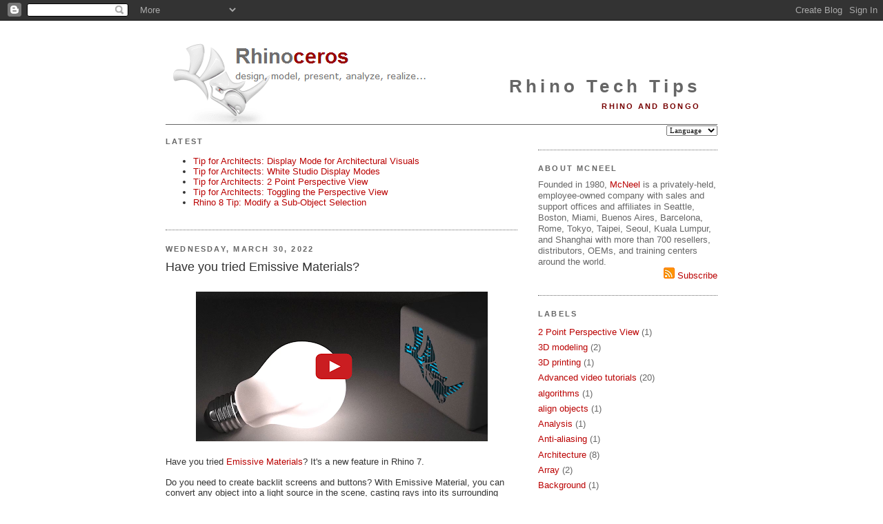

--- FILE ---
content_type: text/html; charset=UTF-8
request_url: https://tips.rhino3d.com/2022/03/
body_size: 12031
content:
<!DOCTYPE html>
<html dir='ltr' xmlns='http://www.w3.org/1999/xhtml' xmlns:b='http://www.google.com/2005/gml/b' xmlns:data='http://www.google.com/2005/gml/data' xmlns:expr='http://www.google.com/2005/gml/expr'>
<head>
<link href='https://www.blogger.com/static/v1/widgets/2944754296-widget_css_bundle.css' rel='stylesheet' type='text/css'/>
<meta content='text/html; charset=UTF-8' http-equiv='Content-Type'/>
<meta content='blogger' name='generator'/>
<link href='https://tips.rhino3d.com/favicon.ico' rel='icon' type='image/x-icon'/>
<link href='https://tips.rhino3d.com/2022/03/' rel='canonical'/>
<link rel="alternate" type="application/atom+xml" title="Rhino Tech Tips - Atom" href="https://tips.rhino3d.com/feeds/posts/default" />
<link rel="alternate" type="application/rss+xml" title="Rhino Tech Tips - RSS" href="https://tips.rhino3d.com/feeds/posts/default?alt=rss" />
<link rel="service.post" type="application/atom+xml" title="Rhino Tech Tips - Atom" href="https://www.blogger.com/feeds/4737331313003219794/posts/default" />
<!--Can't find substitution for tag [blog.ieCssRetrofitLinks]-->
<meta content='https://tips.rhino3d.com/2022/03/' property='og:url'/>
<meta content='Rhino Tech Tips' property='og:title'/>
<meta content='Rhino and Bongo' property='og:description'/>
<title>Rhino Tech Tips: March 2022</title>
<meta content='3D, CAM, CAD, Design software, CAE, 3D Software, 3d design, 3D CAD, 3d modeling, NURBS, RhinoCAD' name='keywords'/>
<meta content='3D design software for CAD, CAE, and CAM designers' name='description'/>
<link href='http://www.rhino3d.com/images/rhino.ico' rel='shortcut icon' type='image/x-icon'/>
<style id='page-skin-1' type='text/css'><!--
/*
-----------------------------------------------
Blogger Template Style
Name:     Minima
Designer: Douglas Bowman
URL:      www.stopdesign.com
Date:     26 Feb 2004
Updated by: Blogger Team
----------------------------------------------- */
/* Variable definitions
====================
<Variable name="bgcolor" description="Page Background Color"
type="color" default="#fff">
<Variable name="textcolor" description="Text Color"
type="color" default="#333">
<Variable name="linkcolor" description="Link Color"
type="color" default="#58a">
<Variable name="pagetitlecolor" description="Blog Title Color"
type="color" default="#666">
<Variable name="descriptioncolor" description="Blog Description Color"
type="color" default="#999">
<Variable name="titlecolor" description="Post Title Color"
type="color" default="#c60">
<Variable name="bordercolor" description="Border Color"
type="color" default="#ccc">
<Variable name="sidebarcolor" description="Sidebar Title Color"
type="color" default="#999">
<Variable name="sidebartextcolor" description="Sidebar Text Color"
type="color" default="#666">
<Variable name="visitedlinkcolor" description="Visited Link Color"
type="color" default="#999">
<Variable name="bodyfont" description="Text Font"
type="font" default="normal normal 100% Georgia, Serif">
<Variable name="headerfont" description="Sidebar Title Font"
type="font"
default="normal normal 78% 'Trebuchet MS',Trebuchet,Arial,Verdana,Sans-serif">
<Variable name="pagetitlefont" description="Blog Title Font"
type="font"
default="normal normal 200% Georgia, Serif">
<Variable name="descriptionfont" description="Blog Description Font"
type="font"
default="normal normal 78% 'Trebuchet MS', Trebuchet, Arial, Verdana, Sans-serif">
<Variable name="postfooterfont" description="Post Footer Font"
type="font"
default="normal normal 78% 'Trebuchet MS', Trebuchet, Arial, Verdana, Sans-serif">
<Variable name="startSide" description="Side where text starts in blog language"
type="automatic" default="left">
<Variable name="endSide" description="Side where text ends in blog language"
type="automatic" default="right">
*/
/* Use this with templates/template-twocol.html */
body {
background:#ffffff;
margin:0;
color:#333333;
font:x-small Georgia Serif;
font-size/* */:/**/small;
font-size: /**/small;
text-align: center;
}
a:link {
color:#ba0000;
text-decoration:none;
}
a:visited {
color:#770000;
text-decoration:none;
}
a:hover {
color:#333333;
text-decoration:underline;
}
a img {
border-width:0;
}
/* Header
-----------------------------------------------
*/
#header-wrapper {
width:800px;
margin:0 auto 0px;
border-bottom:1px solid #666666;
}
#header-inner {
background-position: center;
margin-left: auto;
margin-right: auto;
}
#header {
margin: 0px;
border: 0px solid #666666;
text-align: right;
color:#666666;
}
#header h1 {
margin:5px 5px 0;
padding:15px 20px .25em;
line-height:1.2em;
letter-spacing:.2em;
font: normal bold 200% Arial, sans-serif;
}
#header a {
color:#666666;
text-decoration:none;
}
#header a:hover {
color:#666666;
}
#header .description {
margin:0 5px 5px;
padding:0 20px 15px;
text-transform:uppercase;
letter-spacing:.2em;
line-height: 1.4em;
font: normal bold 86% 'Trebuchet MS', Trebuchet, Arial, Verdana, Sans-serif;
color: #770000;
}
#header img {
margin-left: auto;
margin-right: auto;
}
/* Outer-Wrapper
----------------------------------------------- */
#outer-wrapper {
width: 800px;
margin:0 auto;
padding:10px;
text-align:left;
font: normal normal 100% Verdana, sans-serif;
}
#main-wrapper {
width: 510px;
float: left;
word-wrap: break-word; /* fix for long text breaking sidebar float in IE */
overflow: hidden;     /* fix for long non-text content breaking IE sidebar float */
}
#sidebar-wrapper {
width: 260px;
float: right;
word-wrap: break-word; /* fix for long text breaking sidebar float in IE */
overflow: hidden;      /* fix for long non-text content breaking IE sidebar float */
}
/* Headings
----------------------------------------------- */
h2 {
margin:1.5em 0 .75em;
font:normal bold 85% Arial, sans-serif;
line-height: 1.4em;
text-transform:uppercase;
letter-spacing:.2em;
color:#666666;
}
/* Posts
-----------------------------------------------
*/
h2.date-header {
margin:1.5em 0 .5em;
}
.post {
margin:.5em 0 1.5em;
border-bottom:1px dotted #666666;
padding-bottom:1.5em;
}
.post h3 {
margin:.25em 0 0;
padding:0 0 4px;
font-size:140%;
font-weight:normal;
line-height:1.4em;
color:#333333;
}
.post h3 a, .post h3 a:visited, .post h3 strong {
display:block;
text-decoration:none;
color:#333333;
font-weight:normal;
}
.post h3 strong, .post h3 a:hover {
color:#333333;
}
.post p {
margin:0 0 .75em;
}
.post-footer {
margin: .75em 0;
color:#666666;
text-transform:uppercase;
letter-spacing:.1em;
font: normal normal 76% 'Trebuchet MS', Trebuchet, Arial, Verdana, Sans-serif;
line-height: 1.4em;
}
.comment-link {
margin-left:.6em;
}
.jump-link {
text-align: right;
font-weight: bold;
font-style: italic;
}
.post img {
padding:4px;
border:0px solid #666666;
}
.post blockquote {
margin:1em 20px;
}
.post blockquote p {
margin:.75em 0;
}
/* Comments
----------------------------------------------- */
#comments h4 {
margin:1em 0;
font-weight: bold;
line-height: 1.4em;
text-transform:uppercase;
letter-spacing:.2em;
color: #666666;
}
#comments-block {
margin:1em 0 1.5em;
line-height:1.6em;
}
#comments-block .comment-author {
margin:.5em 0;
}
#comments-block .comment-body {
margin:.25em 0 0;
}
#comments-block .comment-footer {
margin:-.25em 0 2em;
line-height: 1.4em;
text-transform:uppercase;
letter-spacing:.1em;
}
#comments-block .comment-body p {
margin:0 0 .75em;
}
.deleted-comment {
font-style:italic;
color:gray;
}
#blog-pager-newer-link {
float: left;
}
#blog-pager-older-link {
float: right;
}
#blog-pager {
text-align: center;
}
.feed-links {
clear: both;
line-height: 2.5em;
}
/* Sidebar Content
----------------------------------------------- */
.sidebar {
color: #666666;
line-height: 1.3em;
}
.sidebar ul {
list-style:none;
margin:0 0 0;
padding:0 0 0;
}
.sidebar li {
margin:0;
padding-top:0;
padding-right:0;
padding-bottom:.25em;
padding-left:15px;
text-indent:-15px;
line-height:1.5em;
}
.sidebar .widget, .main .widget {
border-bottom:1px dotted #666666;
margin:0 0 1.5em;
padding:0 0 1.5em;
}
.main .Blog {
border-bottom-width: 0;
}
/* Profile
----------------------------------------------- */
.profile-img {
float: left;
margin-top: 0;
margin-right: 5px;
margin-bottom: 5px;
margin-left: 0;
padding: 4px;
border: 0px solid #666666;
}
.profile-data {
margin:0;
text-transform:uppercase;
letter-spacing:.1em;
font: normal normal 76% 'Trebuchet MS', Trebuchet, Arial, Verdana, Sans-serif;
color: #666666;
font-weight: bold;
line-height: 1.5em;
}
.profile-datablock {
margin:.5em 0 .5em;
}
.profile-textblock {
margin: 0.5em 0;
line-height: 1.2em;
}
.profile-link {
font: normal normal 76% 'Trebuchet MS', Trebuchet, Arial, Verdana, Sans-serif;
text-transform: uppercase;
letter-spacing: .1em;
}
/* Footer
----------------------------------------------- */
#footer {
width:800px;
clear:both;
margin:0 auto;
padding-top:15px;
line-height: 1.6em;
text-transform:uppercase;
letter-spacing:.1em;
text-align: center;
}
/* Label Cloud Styles
----------------------------------------------- */
#labelCloud {text-align:center;normal normal 100% Verdana, sans-serif;}
#labelCloud .label-cloud li{display:inline;background-image:none !important;padding:0 5px;margin:0;vertical-align:baseline !important;border:0 !important;}
#labelCloud ul{list-style-type:none;margin:0 auto;padding:0;}
#labelCloud a img{border:0;display:inline;margin:0 0 0 3px;padding:0}
#labelCloud a{text-decoration:none}
#labelCloud a:hover{text-decoration:underline}
#labelCloud li a{}
#labelCloud .label-cloud {}
#labelCloud .label-count {padding-left:0.2em;font-size:9px;color:#000}
#labelCloud .label-cloud li:before{content:"" !important}
#header h1 {
padding-top: 65px;
}
--></style>
<script type='text/javascript'>
// Label Cloud User Variables
var cloudMin = 1;
var maxFontSize = 18;
var maxColor = [186,0,0];
var minFontSize = 9;
var minColor = [160,160,160];
var lcShowCount = false;
</script>
<link href='https://www.blogger.com/dyn-css/authorization.css?targetBlogID=4737331313003219794&amp;zx=2d150f17-39cd-48bc-8322-94edec06e620' media='none' onload='if(media!=&#39;all&#39;)media=&#39;all&#39;' rel='stylesheet'/><noscript><link href='https://www.blogger.com/dyn-css/authorization.css?targetBlogID=4737331313003219794&amp;zx=2d150f17-39cd-48bc-8322-94edec06e620' rel='stylesheet'/></noscript>
<meta name='google-adsense-platform-account' content='ca-host-pub-1556223355139109'/>
<meta name='google-adsense-platform-domain' content='blogspot.com'/>

</head>
<body>
<div class='navbar section' id='navbar'><div class='widget Navbar' data-version='1' id='Navbar1'><script type="text/javascript">
    function setAttributeOnload(object, attribute, val) {
      if(window.addEventListener) {
        window.addEventListener('load',
          function(){ object[attribute] = val; }, false);
      } else {
        window.attachEvent('onload', function(){ object[attribute] = val; });
      }
    }
  </script>
<div id="navbar-iframe-container"></div>
<script type="text/javascript" src="https://apis.google.com/js/platform.js"></script>
<script type="text/javascript">
      gapi.load("gapi.iframes:gapi.iframes.style.bubble", function() {
        if (gapi.iframes && gapi.iframes.getContext) {
          gapi.iframes.getContext().openChild({
              url: 'https://www.blogger.com/navbar/4737331313003219794?origin\x3dhttps://tips.rhino3d.com',
              where: document.getElementById("navbar-iframe-container"),
              id: "navbar-iframe"
          });
        }
      });
    </script><script type="text/javascript">
(function() {
var script = document.createElement('script');
script.type = 'text/javascript';
script.src = '//pagead2.googlesyndication.com/pagead/js/google_top_exp.js';
var head = document.getElementsByTagName('head')[0];
if (head) {
head.appendChild(script);
}})();
</script>
</div></div>
<div id='outer-wrapper'><div id='wrap2'>
<!-- skip links for text browsers -->
<span id='skiplinks' style='display:none;'>
<a href='#main'>skip to main </a> |
      <a href='#sidebar'>skip to sidebar</a>
</span>
<div id='header-wrapper'>
<div class='header section' id='header'><div class='widget Header' data-version='1' id='Header1'>
<div id='header-inner' style='background-image: url("https://blogger.googleusercontent.com/img/b/R29vZ2xl/AVvXsEjCh4e1YdqRLrU1LQa76rF6TI-k-FQQrRxMUpijUQ2hOKI-0VqYqvhsE_ZZpd82e8rdIHu6rAz5m-9Zy8z3z-1MBFNNiZO-G14iJYPOGNDAxDqqtJvfSjtnooGCpBnNteJ42BxXOW7qecOd/s800/Rhinoceros3.png"); background-position: left; width: 800px; min-height: 135px; _height: 135px; background-repeat: no-repeat; '>
<div class='titlewrapper' style='background: transparent'>
<h1 class='title' style='background: transparent; border-width: 0px'>
<a href='https://tips.rhino3d.com/'>
Rhino Tech Tips
</a>
</h1>
</div>
<div class='descriptionwrapper'>
<p class='description'><span>Rhino and Bongo</span></p>
</div>
</div>
</div></div>
</div>
<div id='content-wrapper'>
<div id='crosscol-wrapper' style='text-align:center'>
<div class='crosscol no-items section' id='crosscol'></div>
</div>
<div id='main-wrapper'>
<div class='main section' id='main'><div class='widget Feed' data-version='1' id='Feed1'>
<h2>Latest</h2>
<div class='widget-content' id='Feed1_feedItemListDisplay'>
<span style='filter: alpha(25); opacity: 0.25;'>
<a href='http://tips.rhino3d.com/feeds/posts/default'>Loading...</a>
</span>
</div>
<div class='clear'></div>
</div><div class='widget Blog' data-version='1' id='Blog1'>
<div class='blog-posts hfeed'>

          <div class="date-outer">
        
<h2 class='date-header'><span>Wednesday, March 30, 2022</span></h2>

          <div class="date-posts">
        
<div class='post-outer'>
<div class='post hentry uncustomized-post-template' itemprop='blogPost' itemscope='itemscope' itemtype='http://schema.org/BlogPosting'>
<meta content='https://blogger.googleusercontent.com/img/b/R29vZ2xl/AVvXsEgULfwlZBLp9Q4h-r905KDz5nmYiKtIXZv3odkm9lrmWk6oXoudM7lOxUxoCpE_eXtCvfMJAXvcwV5cK1ldKvRXJcr8r2Rz_qbi2mh90WamxJ5m6ncRACptCXvOVO96Zs6LpUke2XbmUzXgP_RXZfzwkozIRh53vVRrVF6nMJBiHdeRJ1e4REw5Lrrw/w423-h217/ttemissive.png' itemprop='image_url'/>
<meta content='4737331313003219794' itemprop='blogId'/>
<meta content='2901902479383260178' itemprop='postId'/>
<a name='2901902479383260178'></a>
<h3 class='post-title entry-title' itemprop='name'>
<a href='https://tips.rhino3d.com/2022/03/have-you-tried-emissive-materials.html'>Have you tried Emissive Materials?</a>
</h3>
<div class='post-header'>
<div class='post-header-line-1'></div>
</div>
<div class='post-body entry-content' id='post-body-2901902479383260178' itemprop='description articleBody'>
<br /><div class="separator" style="clear: both; text-align: center;"><a href="https://vimeo.com/611731912" imageanchor="1" style="margin-left: 1em; margin-right: 1em;" target="_blank"><img border="0" data-original-height="907" data-original-width="1771" height="217" src="https://blogger.googleusercontent.com/img/b/R29vZ2xl/AVvXsEgULfwlZBLp9Q4h-r905KDz5nmYiKtIXZv3odkm9lrmWk6oXoudM7lOxUxoCpE_eXtCvfMJAXvcwV5cK1ldKvRXJcr8r2Rz_qbi2mh90WamxJ5m6ncRACptCXvOVO96Zs6LpUke2XbmUzXgP_RXZfzwkozIRh53vVRrVF6nMJBiHdeRJ1e4REw5Lrrw/w423-h217/ttemissive.png" width="423" /></a></div><br /><div>Have you tried&nbsp;<a href="https://go.mcneel.com/CL0/https:%2F%2Fvimeo.com%2F611731912/2/0100017c134a3dfd-c225c40c-25ae-46a0-b869-31b47b769b55-000000/Vo4rUYXk8U9xNSzHDTwuatVST7uh9JyPk_vD9K0UFAA=216">Emissive Materials</a>? It's a new feature in Rhino 7.<br /><br />Do you need to create backlit screens and buttons? With Emissive Material, you can convert any object into a light source in the scene, casting rays into its surrounding environment.&nbsp;<br /><br /><a href="https://go.mcneel.com/CL0/https:%2F%2Fdocs.mcneel.com%2Frhino%2F7%2Fhelp%2Fen-us%2Findex.htm%23commands%2Fmaterials.htm/1/0100017c134a3dfd-c225c40c-25ae-46a0-b869-31b47b769b55-000000/W9gGM8plDhQsnY6Tfo60g-x9vGz4kIwR_zngINokYB0=216">Learn more</a>&nbsp;about using Emissive Materials to convert any object into a light source.<br /><br />Discover&nbsp;<a href="https://go.mcneel.com/CL0/https:%2F%2Fwww.rhino3d.com%2F7%2Fnew%2F/1/0100017c134a3dfd-c225c40c-25ae-46a0-b869-31b47b769b55-000000/af7H8tBuMsJ0fBwmMr6OCzSv7uwuAHdxmec9GKO-NoI=216">what else is new in Rhino 7</a>.</div>
<div style='clear: both;'></div>
</div>
<div class='post-footer'>
<div class='post-footer-line post-footer-line-1'>
<span class='post-author vcard'>
Posted by
<span class='fn' itemprop='author' itemscope='itemscope' itemtype='http://schema.org/Person'>
<meta content='https://www.blogger.com/profile/07593449300941340192' itemprop='url'/>
<a class='g-profile' href='https://www.blogger.com/profile/07593449300941340192' rel='author' title='author profile'>
<span itemprop='name'>Sandy McNeel</span>
</a>
</span>
</span>
<span class='post-timestamp'>
at
<meta content='https://tips.rhino3d.com/2022/03/have-you-tried-emissive-materials.html' itemprop='url'/>
<a class='timestamp-link' href='https://tips.rhino3d.com/2022/03/have-you-tried-emissive-materials.html' rel='bookmark' title='permanent link'><abbr class='published' itemprop='datePublished' title='2022-03-30T12:26:00-07:00'>12:26&#8239;PM</abbr></a>
</span>
<span class='post-comment-link'>
<a class='comment-link' href='https://www.blogger.com/comment/fullpage/post/4737331313003219794/2901902479383260178' onclick=''>
No comments:
  </a>
</span>
<span class='post-icons'>
<span class='item-action'>
<a href='https://www.blogger.com/email-post/4737331313003219794/2901902479383260178' title='Email Post'>
<img alt='' class='icon-action' height='13' src='https://resources.blogblog.com/img/icon18_email.gif' width='18'/>
</a>
</span>
<span class='item-control blog-admin pid-99926402'>
<a href='https://www.blogger.com/post-edit.g?blogID=4737331313003219794&postID=2901902479383260178&from=pencil' title='Edit Post'>
<img alt='' class='icon-action' height='18' src='https://resources.blogblog.com/img/icon18_edit_allbkg.gif' width='18'/>
</a>
</span>
</span>
<div class='post-share-buttons goog-inline-block'>
<a class='goog-inline-block share-button sb-email' href='https://www.blogger.com/share-post.g?blogID=4737331313003219794&postID=2901902479383260178&target=email' target='_blank' title='Email This'><span class='share-button-link-text'>Email This</span></a><a class='goog-inline-block share-button sb-blog' href='https://www.blogger.com/share-post.g?blogID=4737331313003219794&postID=2901902479383260178&target=blog' onclick='window.open(this.href, "_blank", "height=270,width=475"); return false;' target='_blank' title='BlogThis!'><span class='share-button-link-text'>BlogThis!</span></a><a class='goog-inline-block share-button sb-twitter' href='https://www.blogger.com/share-post.g?blogID=4737331313003219794&postID=2901902479383260178&target=twitter' target='_blank' title='Share to X'><span class='share-button-link-text'>Share to X</span></a><a class='goog-inline-block share-button sb-facebook' href='https://www.blogger.com/share-post.g?blogID=4737331313003219794&postID=2901902479383260178&target=facebook' onclick='window.open(this.href, "_blank", "height=430,width=640"); return false;' target='_blank' title='Share to Facebook'><span class='share-button-link-text'>Share to Facebook</span></a><a class='goog-inline-block share-button sb-pinterest' href='https://www.blogger.com/share-post.g?blogID=4737331313003219794&postID=2901902479383260178&target=pinterest' target='_blank' title='Share to Pinterest'><span class='share-button-link-text'>Share to Pinterest</span></a>
</div>
</div>
<div class='post-footer-line post-footer-line-2'>
<span class='post-labels'>
Labels:
<a href='https://tips.rhino3d.com/search/label/Emissive%20Materials' rel='tag'>Emissive Materials</a>,
<a href='https://tips.rhino3d.com/search/label/lights' rel='tag'>lights</a>,
<a href='https://tips.rhino3d.com/search/label/Rhino%207' rel='tag'>Rhino 7</a>
</span>
</div>
<div class='post-footer-line post-footer-line-3'>
<span class='post-location'>
</span>
</div>
</div>
</div>
</div>

        </div></div>
      
</div>
<div class='blog-pager' id='blog-pager'>
<span id='blog-pager-newer-link'>
<a class='blog-pager-newer-link' href='https://tips.rhino3d.com/' id='Blog1_blog-pager-newer-link' title='Newer Posts'>Newer Posts</a>
</span>
<span id='blog-pager-older-link'>
<a class='blog-pager-older-link' href='https://tips.rhino3d.com/search?updated-max=2022-03-30T12:26:00-07:00&max-results=30' id='Blog1_blog-pager-older-link' title='Older Posts'>Older Posts</a>
</span>
<a class='home-link' href='https://tips.rhino3d.com/'>Home</a>
</div>
<div class='clear'></div>
<div class='blog-feeds'>
<div class='feed-links'>
Subscribe to:
<a class='feed-link' href='https://tips.rhino3d.com/feeds/posts/default' target='_blank' type='application/atom+xml'>Comments (Atom)</a>
</div>
</div>
</div></div>
</div>
<div id='sidebar-wrapper'>
<div class='sidebar section' id='sidebar'><div class='widget HTML' data-version='1' id='HTML3'>
<div class='widget-content'>
<script language="JavaScript">
<!--                            
function goSelectLanguage(){
    if (document.selectlanguage.category.options[document.selectlanguage.category.selectedIndex].value == "")
            return;
        else {
        var URL = document.selectlanguage.category.options[document.selectlanguage.category.selectedIndex].value;
      location.href = URL;
    }
}
//--></script>
<form name="selectlanguage"><div align="RIGHT"><select onchange="goSelectLanguage();" style="font: 8pt Verdana" name="category" size="1">
<option value="http://tips.rhino3d.com"/>Language
<option value="http://tips.rhino3d.com"/>English
<option value="http://tips.de.rhino3d.com"/>Deutsch
<option value="http://tips.es.rhino3d.com"/>Español
<option value="http://tips.fr.rhino3d.com"/>Français
<option value="http://tips.it.rhino3d.com"/>Italiano
<option value="http://tips.pl.rhino3d.com"/>Polski
<option value="http://tips.jp.rhino3d.com"/>&#26085;&#26412;&#35486;
<option value="http://tips.cn.rhino3d.com"/>&#20013;&#25991;(&#31616;&#20307;)
<option value="http://tips.tw.rhino3d.com"/>&#20013;&#25991;(&#32321;&#39636;)
<option value="http://tips.kr.rhino3d.com"/>&#54620;&#44397;&#50612;
</select></div></form>
</div>
<div class='clear'></div>
</div><div class='widget HTML' data-version='1' id='HTML1'>
<h2 class='title'>About McNeel</h2>
<div class='widget-content'>
Founded in 1980, <a href="http://www.mcneel.com/">McNeel</a> is a privately-held, employee-owned company with sales and support offices and affiliates in Seattle, Boston, Miami, Buenos Aires, Barcelona, Rome, Tokyo, Taipei, Seoul, Kuala Lumpur, and Shanghai with more than 700 resellers, distributors, OEMs, and training centers around the world.

<div align="right"><a href="http://tips.rhino3d.com/feeds/posts/default"><img alt="Subscribe" width="16" src="https://lh3.googleusercontent.com/blogger_img_proxy/AEn0k_to2f0ZUwYZprwpleW5G6k3uWq8mpa-2Hsee2SgVYfqDxTPTxrJCHEZpmV68vRvLbFJumtUURN7iZU9BPYLSmQCoIk51Hc6_No=s0-d" height="16" longdesc="Rhino News Feed Subscription"> Subscribe</a></div>
<script src="//www.google-analytics.com/urchin.js" type="text/javascript">
</script>
<script type="text/javascript">
_uacct = "UA-512742-1";
urchinTracker();
</script>
</div>
<div class='clear'></div>
</div><div class='widget Label' data-version='1' id='Label1'>
<h2>Labels</h2>
<div class='widget-content list-label-widget-content'>
<ul>
<li>
<a dir='ltr' href='https://tips.rhino3d.com/search/label/2%20Point%20Perspective%20View'>2 Point Perspective View</a>
<span dir='ltr'>(1)</span>
</li>
<li>
<a dir='ltr' href='https://tips.rhino3d.com/search/label/3D%20modeling'>3D modeling</a>
<span dir='ltr'>(2)</span>
</li>
<li>
<a dir='ltr' href='https://tips.rhino3d.com/search/label/3D%20printing'>3D printing</a>
<span dir='ltr'>(1)</span>
</li>
<li>
<a dir='ltr' href='https://tips.rhino3d.com/search/label/Advanced%20video%20tutorials'>Advanced video tutorials</a>
<span dir='ltr'>(20)</span>
</li>
<li>
<a dir='ltr' href='https://tips.rhino3d.com/search/label/algorithms'>algorithms</a>
<span dir='ltr'>(1)</span>
</li>
<li>
<a dir='ltr' href='https://tips.rhino3d.com/search/label/align%20objects'>align objects</a>
<span dir='ltr'>(1)</span>
</li>
<li>
<a dir='ltr' href='https://tips.rhino3d.com/search/label/Analysis'>Analysis</a>
<span dir='ltr'>(1)</span>
</li>
<li>
<a dir='ltr' href='https://tips.rhino3d.com/search/label/Anti-aliasing'>Anti-aliasing</a>
<span dir='ltr'>(1)</span>
</li>
<li>
<a dir='ltr' href='https://tips.rhino3d.com/search/label/Architecture'>Architecture</a>
<span dir='ltr'>(8)</span>
</li>
<li>
<a dir='ltr' href='https://tips.rhino3d.com/search/label/Array'>Array</a>
<span dir='ltr'>(2)</span>
</li>
<li>
<a dir='ltr' href='https://tips.rhino3d.com/search/label/Background'>Background</a>
<span dir='ltr'>(1)</span>
</li>
<li>
<a dir='ltr' href='https://tips.rhino3d.com/search/label/Baseboard'>Baseboard</a>
<span dir='ltr'>(1)</span>
</li>
<li>
<a dir='ltr' href='https://tips.rhino3d.com/search/label/Bathroom'>Bathroom</a>
<span dir='ltr'>(1)</span>
</li>
<li>
<a dir='ltr' href='https://tips.rhino3d.com/search/label/Beginner%20video%20tutorials'>Beginner video tutorials</a>
<span dir='ltr'>(24)</span>
</li>
<li>
<a dir='ltr' href='https://tips.rhino3d.com/search/label/Beginners'>Beginners</a>
<span dir='ltr'>(7)</span>
</li>
<li>
<a dir='ltr' href='https://tips.rhino3d.com/search/label/Bench'>Bench</a>
<span dir='ltr'>(1)</span>
</li>
<li>
<a dir='ltr' href='https://tips.rhino3d.com/search/label/Bernini%20column'>Bernini column</a>
<span dir='ltr'>(1)</span>
</li>
<li>
<a dir='ltr' href='https://tips.rhino3d.com/search/label/Blend'>Blend</a>
<span dir='ltr'>(2)</span>
</li>
<li>
<a dir='ltr' href='https://tips.rhino3d.com/search/label/Block%20Attributes'>Block Attributes</a>
<span dir='ltr'>(1)</span>
</li>
<li>
<a dir='ltr' href='https://tips.rhino3d.com/search/label/Bloom'>Bloom</a>
<span dir='ltr'>(2)</span>
</li>
<li>
<a dir='ltr' href='https://tips.rhino3d.com/search/label/Booleans'>Booleans</a>
<span dir='ltr'>(1)</span>
</li>
<li>
<a dir='ltr' href='https://tips.rhino3d.com/search/label/Brazil'>Brazil</a>
<span dir='ltr'>(7)</span>
</li>
<li>
<a dir='ltr' href='https://tips.rhino3d.com/search/label/Ceiling'>Ceiling</a>
<span dir='ltr'>(1)</span>
</li>
<li>
<a dir='ltr' href='https://tips.rhino3d.com/search/label/Chair'>Chair</a>
<span dir='ltr'>(2)</span>
</li>
<li>
<a dir='ltr' href='https://tips.rhino3d.com/search/label/Clash%20detection'>Clash detection</a>
<span dir='ltr'>(1)</span>
</li>
<li>
<a dir='ltr' href='https://tips.rhino3d.com/search/label/Commands'>Commands</a>
<span dir='ltr'>(3)</span>
</li>
<li>
<a dir='ltr' href='https://tips.rhino3d.com/search/label/Construction'>Construction</a>
<span dir='ltr'>(1)</span>
</li>
<li>
<a dir='ltr' href='https://tips.rhino3d.com/search/label/Contour'>Contour</a>
<span dir='ltr'>(1)</span>
</li>
<li>
<a dir='ltr' href='https://tips.rhino3d.com/search/label/Control%20points'>Control points</a>
<span dir='ltr'>(2)</span>
</li>
<li>
<a dir='ltr' href='https://tips.rhino3d.com/search/label/Coving'>Coving</a>
<span dir='ltr'>(1)</span>
</li>
<li>
<a dir='ltr' href='https://tips.rhino3d.com/search/label/Curve%20piping'>Curve piping</a>
<span dir='ltr'>(1)</span>
</li>
<li>
<a dir='ltr' href='https://tips.rhino3d.com/search/label/Curves'>Curves</a>
<span dir='ltr'>(1)</span>
</li>
<li>
<a dir='ltr' href='https://tips.rhino3d.com/search/label/Cushion'>Cushion</a>
<span dir='ltr'>(1)</span>
</li>
<li>
<a dir='ltr' href='https://tips.rhino3d.com/search/label/cut'>cut</a>
<span dir='ltr'>(1)</span>
</li>
<li>
<a dir='ltr' href='https://tips.rhino3d.com/search/label/Cylinder'>Cylinder</a>
<span dir='ltr'>(1)</span>
</li>
<li>
<a dir='ltr' href='https://tips.rhino3d.com/search/label/data%20structures'>data structures</a>
<span dir='ltr'>(1)</span>
</li>
<li>
<a dir='ltr' href='https://tips.rhino3d.com/search/label/Decor'>Decor</a>
<span dir='ltr'>(1)</span>
</li>
<li>
<a dir='ltr' href='https://tips.rhino3d.com/search/label/Details'>Details</a>
<span dir='ltr'>(1)</span>
</li>
<li>
<a dir='ltr' href='https://tips.rhino3d.com/search/label/Dimensions'>Dimensions</a>
<span dir='ltr'>(2)</span>
</li>
<li>
<a dir='ltr' href='https://tips.rhino3d.com/search/label/Discontinuities'>Discontinuities</a>
<span dir='ltr'>(1)</span>
</li>
<li>
<a dir='ltr' href='https://tips.rhino3d.com/search/label/Displacement'>Displacement</a>
<span dir='ltr'>(1)</span>
</li>
<li>
<a dir='ltr' href='https://tips.rhino3d.com/search/label/Display'>Display</a>
<span dir='ltr'>(4)</span>
</li>
<li>
<a dir='ltr' href='https://tips.rhino3d.com/search/label/documentation'>documentation</a>
<span dir='ltr'>(1)</span>
</li>
<li>
<a dir='ltr' href='https://tips.rhino3d.com/search/label/Door'>Door</a>
<span dir='ltr'>(1)</span>
</li>
<li>
<a dir='ltr' href='https://tips.rhino3d.com/search/label/Drafting'>Drafting</a>
<span dir='ltr'>(1)</span>
</li>
<li>
<a dir='ltr' href='https://tips.rhino3d.com/search/label/EdgeContinuity'>EdgeContinuity</a>
<span dir='ltr'>(1)</span>
</li>
<li>
<a dir='ltr' href='https://tips.rhino3d.com/search/label/emboss'>emboss</a>
<span dir='ltr'>(1)</span>
</li>
<li>
<a dir='ltr' href='https://tips.rhino3d.com/search/label/Emissive%20Materials'>Emissive Materials</a>
<span dir='ltr'>(1)</span>
</li>
<li>
<a dir='ltr' href='https://tips.rhino3d.com/search/label/Enhanced%20Text%20Fields'>Enhanced Text Fields</a>
<span dir='ltr'>(1)</span>
</li>
<li>
<a dir='ltr' href='https://tips.rhino3d.com/search/label/Environment'>Environment</a>
<span dir='ltr'>(2)</span>
</li>
<li>
<a dir='ltr' href='https://tips.rhino3d.com/search/label/extrude'>extrude</a>
<span dir='ltr'>(1)</span>
</li>
<li>
<a dir='ltr' href='https://tips.rhino3d.com/search/label/Extrusion%20objects'>Extrusion objects</a>
<span dir='ltr'>(1)</span>
</li>
<li>
<a dir='ltr' href='https://tips.rhino3d.com/search/label/Fillet'>Fillet</a>
<span dir='ltr'>(2)</span>
</li>
<li>
<a dir='ltr' href='https://tips.rhino3d.com/search/label/Fleur-de-lis%20ring'>Fleur-de-lis ring</a>
<span dir='ltr'>(1)</span>
</li>
<li>
<a dir='ltr' href='https://tips.rhino3d.com/search/label/FlowAlongSrf'>FlowAlongSrf</a>
<span dir='ltr'>(2)</span>
</li>
<li>
<a dir='ltr' href='https://tips.rhino3d.com/search/label/geometry'>geometry</a>
<span dir='ltr'>(1)</span>
</li>
<li>
<a dir='ltr' href='https://tips.rhino3d.com/search/label/GI%20Photon%20map'>GI Photon map</a>
<span dir='ltr'>(1)</span>
</li>
<li>
<a dir='ltr' href='https://tips.rhino3d.com/search/label/Gradient%20Hatch'>Gradient Hatch</a>
<span dir='ltr'>(1)</span>
</li>
<li>
<a dir='ltr' href='https://tips.rhino3d.com/search/label/Grasshopper'>Grasshopper</a>
<span dir='ltr'>(10)</span>
</li>
<li>
<a dir='ltr' href='https://tips.rhino3d.com/search/label/Grasshopper%20Component%20Placeholders'>Grasshopper Component Placeholders</a>
<span dir='ltr'>(1)</span>
</li>
<li>
<a dir='ltr' href='https://tips.rhino3d.com/search/label/Grasshopper%20Player'>Grasshopper Player</a>
<span dir='ltr'>(1)</span>
</li>
<li>
<a dir='ltr' href='https://tips.rhino3d.com/search/label/Grasshopper%20tutorials'>Grasshopper tutorials</a>
<span dir='ltr'>(1)</span>
</li>
<li>
<a dir='ltr' href='https://tips.rhino3d.com/search/label/Gumball'>Gumball</a>
<span dir='ltr'>(9)</span>
</li>
<li>
<a dir='ltr' href='https://tips.rhino3d.com/search/label/HDR'>HDR</a>
<span dir='ltr'>(1)</span>
</li>
<li>
<a dir='ltr' href='https://tips.rhino3d.com/search/label/HDRI%20environments'>HDRI environments</a>
<span dir='ltr'>(1)</span>
</li>
<li>
<a dir='ltr' href='https://tips.rhino3d.com/search/label/Headphones'>Headphones</a>
<span dir='ltr'>(2)</span>
</li>
<li>
<a dir='ltr' href='https://tips.rhino3d.com/search/label/Helical%20curves'>Helical curves</a>
<span dir='ltr'>(1)</span>
</li>
<li>
<a dir='ltr' href='https://tips.rhino3d.com/search/label/Helix'>Helix</a>
<span dir='ltr'>(2)</span>
</li>
<li>
<a dir='ltr' href='https://tips.rhino3d.com/search/label/Help'>Help</a>
<span dir='ltr'>(1)</span>
</li>
<li>
<a dir='ltr' href='https://tips.rhino3d.com/search/label/History'>History</a>
<span dir='ltr'>(4)</span>
</li>
<li>
<a dir='ltr' href='https://tips.rhino3d.com/search/label/Image%20Sampler'>Image Sampler</a>
<span dir='ltr'>(1)</span>
</li>
<li>
<a dir='ltr' href='https://tips.rhino3d.com/search/label/Index%20culling'>Index culling</a>
<span dir='ltr'>(1)</span>
</li>
<li>
<a dir='ltr' href='https://tips.rhino3d.com/search/label/Industrial%20design'>Industrial design</a>
<span dir='ltr'>(1)</span>
</li>
<li>
<a dir='ltr' href='https://tips.rhino3d.com/search/label/Interface'>Interface</a>
<span dir='ltr'>(1)</span>
</li>
<li>
<a dir='ltr' href='https://tips.rhino3d.com/search/label/Irregular%20shaped%20details'>Irregular shaped details</a>
<span dir='ltr'>(1)</span>
</li>
<li>
<a dir='ltr' href='https://tips.rhino3d.com/search/label/Jewelry'>Jewelry</a>
<span dir='ltr'>(5)</span>
</li>
<li>
<a dir='ltr' href='https://tips.rhino3d.com/search/label/Join'>Join</a>
<span dir='ltr'>(1)</span>
</li>
<li>
<a dir='ltr' href='https://tips.rhino3d.com/search/label/Kitchen'>Kitchen</a>
<span dir='ltr'>(2)</span>
</li>
<li>
<a dir='ltr' href='https://tips.rhino3d.com/search/label/Layouts'>Layouts</a>
<span dir='ltr'>(1)</span>
</li>
<li>
<a dir='ltr' href='https://tips.rhino3d.com/search/label/learn'>learn</a>
<span dir='ltr'>(2)</span>
</li>
<li>
<a dir='ltr' href='https://tips.rhino3d.com/search/label/Library%20patterns'>Library patterns</a>
<span dir='ltr'>(1)</span>
</li>
<li>
<a dir='ltr' href='https://tips.rhino3d.com/search/label/Light%20fallout'>Light fallout</a>
<span dir='ltr'>(1)</span>
</li>
<li>
<a dir='ltr' href='https://tips.rhino3d.com/search/label/lights'>lights</a>
<span dir='ltr'>(2)</span>
</li>
<li>
<a dir='ltr' href='https://tips.rhino3d.com/search/label/Linetypes'>Linetypes</a>
<span dir='ltr'>(1)</span>
</li>
<li>
<a dir='ltr' href='https://tips.rhino3d.com/search/label/Loft'>Loft</a>
<span dir='ltr'>(2)</span>
</li>
<li>
<a dir='ltr' href='https://tips.rhino3d.com/search/label/Market'>Market</a>
<span dir='ltr'>(6)</span>
</li>
<li>
<a dir='ltr' href='https://tips.rhino3d.com/search/label/Material%20creation'>Material creation</a>
<span dir='ltr'>(2)</span>
</li>
<li>
<a dir='ltr' href='https://tips.rhino3d.com/search/label/Meshes'>Meshes</a>
<span dir='ltr'>(1)</span>
</li>
<li>
<a dir='ltr' href='https://tips.rhino3d.com/search/label/Modeling'>Modeling</a>
<span dir='ltr'>(2)</span>
</li>
<li>
<a dir='ltr' href='https://tips.rhino3d.com/search/label/Moldings'>Moldings</a>
<span dir='ltr'>(1)</span>
</li>
<li>
<a dir='ltr' href='https://tips.rhino3d.com/search/label/move'>move</a>
<span dir='ltr'>(1)</span>
</li>
<li>
<a dir='ltr' href='https://tips.rhino3d.com/search/label/MultiPipe'>MultiPipe</a>
<span dir='ltr'>(1)</span>
</li>
<li>
<a dir='ltr' href='https://tips.rhino3d.com/search/label/Named%20Selections'>Named Selections</a>
<span dir='ltr'>(1)</span>
</li>
<li>
<a dir='ltr' href='https://tips.rhino3d.com/search/label/Neon'>Neon</a>
<span dir='ltr'>(3)</span>
</li>
<li>
<a dir='ltr' href='https://tips.rhino3d.com/search/label/New%20in%20V5'>New in V5</a>
<span dir='ltr'>(10)</span>
</li>
<li>
<a dir='ltr' href='https://tips.rhino3d.com/search/label/nXt'>nXt</a>
<span dir='ltr'>(1)</span>
</li>
<li>
<a dir='ltr' href='https://tips.rhino3d.com/search/label/Offset'>Offset</a>
<span dir='ltr'>(1)</span>
</li>
<li>
<a dir='ltr' href='https://tips.rhino3d.com/search/label/Organic'>Organic</a>
<span dir='ltr'>(3)</span>
</li>
<li>
<a dir='ltr' href='https://tips.rhino3d.com/search/label/Ornament'>Ornament</a>
<span dir='ltr'>(1)</span>
</li>
<li>
<a dir='ltr' href='https://tips.rhino3d.com/search/label/Osnap'>Osnap</a>
<span dir='ltr'>(2)</span>
</li>
<li>
<a dir='ltr' href='https://tips.rhino3d.com/search/label/Page%20layout'>Page layout</a>
<span dir='ltr'>(2)</span>
</li>
<li>
<a dir='ltr' href='https://tips.rhino3d.com/search/label/PanelingTools'>PanelingTools</a>
<span dir='ltr'>(7)</span>
</li>
<li>
<a dir='ltr' href='https://tips.rhino3d.com/search/label/Parks'>Parks</a>
<span dir='ltr'>(1)</span>
</li>
<li>
<a dir='ltr' href='https://tips.rhino3d.com/search/label/PBR%20materials'>PBR materials</a>
<span dir='ltr'>(1)</span>
</li>
<li>
<a dir='ltr' href='https://tips.rhino3d.com/search/label/Perspective%20View'>Perspective View</a>
<span dir='ltr'>(2)</span>
</li>
<li>
<a dir='ltr' href='https://tips.rhino3d.com/search/label/Plane'>Plane</a>
<span dir='ltr'>(1)</span>
</li>
<li>
<a dir='ltr' href='https://tips.rhino3d.com/search/label/Polyline'>Polyline</a>
<span dir='ltr'>(1)</span>
</li>
<li>
<a dir='ltr' href='https://tips.rhino3d.com/search/label/Polysurface'>Polysurface</a>
<span dir='ltr'>(1)</span>
</li>
<li>
<a dir='ltr' href='https://tips.rhino3d.com/search/label/Post%20Effects'>Post Effects</a>
<span dir='ltr'>(1)</span>
</li>
<li>
<a dir='ltr' href='https://tips.rhino3d.com/search/label/precision%20modeling'>precision modeling</a>
<span dir='ltr'>(1)</span>
</li>
<li>
<a dir='ltr' href='https://tips.rhino3d.com/search/label/Puzzle'>Puzzle</a>
<span dir='ltr'>(1)</span>
</li>
<li>
<a dir='ltr' href='https://tips.rhino3d.com/search/label/QuadRemesh'>QuadRemesh</a>
<span dir='ltr'>(1)</span>
</li>
<li>
<a dir='ltr' href='https://tips.rhino3d.com/search/label/Reference%20images'>Reference images</a>
<span dir='ltr'>(1)</span>
</li>
<li>
<a dir='ltr' href='https://tips.rhino3d.com/search/label/Referenced%20geometry'>Referenced geometry</a>
<span dir='ltr'>(1)</span>
</li>
<li>
<a dir='ltr' href='https://tips.rhino3d.com/search/label/RefitTrim'>RefitTrim</a>
<span dir='ltr'>(1)</span>
</li>
<li>
<a dir='ltr' href='https://tips.rhino3d.com/search/label/relocate'>relocate</a>
<span dir='ltr'>(1)</span>
</li>
<li>
<a dir='ltr' href='https://tips.rhino3d.com/search/label/Rendering'>Rendering</a>
<span dir='ltr'>(20)</span>
</li>
<li>
<a dir='ltr' href='https://tips.rhino3d.com/search/label/reverse%20engineering'>reverse engineering</a>
<span dir='ltr'>(1)</span>
</li>
<li>
<a dir='ltr' href='https://tips.rhino3d.com/search/label/Revit'>Revit</a>
<span dir='ltr'>(2)</span>
</li>
<li>
<a dir='ltr' href='https://tips.rhino3d.com/search/label/Revolve'>Revolve</a>
<span dir='ltr'>(4)</span>
</li>
<li>
<a dir='ltr' href='https://tips.rhino3d.com/search/label/Rhino'>Rhino</a>
<span dir='ltr'>(1)</span>
</li>
<li>
<a dir='ltr' href='https://tips.rhino3d.com/search/label/Rhino%204'>Rhino 4</a>
<span dir='ltr'>(1)</span>
</li>
<li>
<a dir='ltr' href='https://tips.rhino3d.com/search/label/Rhino%205'>Rhino 5</a>
<span dir='ltr'>(4)</span>
</li>
<li>
<a dir='ltr' href='https://tips.rhino3d.com/search/label/Rhino%206'>Rhino 6</a>
<span dir='ltr'>(7)</span>
</li>
<li>
<a dir='ltr' href='https://tips.rhino3d.com/search/label/Rhino%207'>Rhino 7</a>
<span dir='ltr'>(25)</span>
</li>
<li>
<a dir='ltr' href='https://tips.rhino3d.com/search/label/Rhino%208'>Rhino 8</a>
<span dir='ltr'>(14)</span>
</li>
<li>
<a dir='ltr' href='https://tips.rhino3d.com/search/label/Rhino%20for%20Mac'>Rhino for Mac</a>
<span dir='ltr'>(2)</span>
</li>
<li>
<a dir='ltr' href='https://tips.rhino3d.com/search/label/Rhino%20for%20Windows'>Rhino for Windows</a>
<span dir='ltr'>(63)</span>
</li>
<li>
<a dir='ltr' href='https://tips.rhino3d.com/search/label/Rhino%20Sun'>Rhino Sun</a>
<span dir='ltr'>(1)</span>
</li>
<li>
<a dir='ltr' href='https://tips.rhino3d.com/search/label/RibbonOffset'>RibbonOffset</a>
<span dir='ltr'>(1)</span>
</li>
<li>
<a dir='ltr' href='https://tips.rhino3d.com/search/label/Ring'>Ring</a>
<span dir='ltr'>(1)</span>
</li>
<li>
<a dir='ltr' href='https://tips.rhino3d.com/search/label/Rosette'>Rosette</a>
<span dir='ltr'>(1)</span>
</li>
<li>
<a dir='ltr' href='https://tips.rhino3d.com/search/label/Scroll'>Scroll</a>
<span dir='ltr'>(1)</span>
</li>
<li>
<a dir='ltr' href='https://tips.rhino3d.com/search/label/Section'>Section</a>
<span dir='ltr'>(1)</span>
</li>
<li>
<a dir='ltr' href='https://tips.rhino3d.com/search/label/Section%20Tools'>Section Tools</a>
<span dir='ltr'>(1)</span>
</li>
<li>
<a dir='ltr' href='https://tips.rhino3d.com/search/label/Shelves'>Shelves</a>
<span dir='ltr'>(1)</span>
</li>
<li>
<a dir='ltr' href='https://tips.rhino3d.com/search/label/ShrinkWrap'>ShrinkWrap</a>
<span dir='ltr'>(1)</span>
</li>
<li>
<a dir='ltr' href='https://tips.rhino3d.com/search/label/Skylight'>Skylight</a>
<span dir='ltr'>(1)</span>
</li>
<li>
<a dir='ltr' href='https://tips.rhino3d.com/search/label/Smooth%20Dragging'>Smooth Dragging</a>
<span dir='ltr'>(1)</span>
</li>
<li>
<a dir='ltr' href='https://tips.rhino3d.com/search/label/Snappy%20Dragging'>Snappy Dragging</a>
<span dir='ltr'>(1)</span>
</li>
<li>
<a dir='ltr' href='https://tips.rhino3d.com/search/label/SnapShots'>SnapShots</a>
<span dir='ltr'>(1)</span>
</li>
<li>
<a dir='ltr' href='https://tips.rhino3d.com/search/label/solid%20modeling'>solid modeling</a>
<span dir='ltr'>(1)</span>
</li>
<li>
<a dir='ltr' href='https://tips.rhino3d.com/search/label/Sub-Object'>Sub-Object</a>
<span dir='ltr'>(2)</span>
</li>
<li>
<a dir='ltr' href='https://tips.rhino3d.com/search/label/SubD'>SubD</a>
<span dir='ltr'>(11)</span>
</li>
<li>
<a dir='ltr' href='https://tips.rhino3d.com/search/label/Sweep'>Sweep</a>
<span dir='ltr'>(5)</span>
</li>
<li>
<a dir='ltr' href='https://tips.rhino3d.com/search/label/Sweep1'>Sweep1</a>
<span dir='ltr'>(1)</span>
</li>
<li>
<a dir='ltr' href='https://tips.rhino3d.com/search/label/Tangency'>Tangency</a>
<span dir='ltr'>(2)</span>
</li>
<li>
<a dir='ltr' href='https://tips.rhino3d.com/search/label/Technical'>Technical</a>
<span dir='ltr'>(2)</span>
</li>
<li>
<a dir='ltr' href='https://tips.rhino3d.com/search/label/Templates'>Templates</a>
<span dir='ltr'>(1)</span>
</li>
<li>
<a dir='ltr' href='https://tips.rhino3d.com/search/label/Textures'>Textures</a>
<span dir='ltr'>(3)</span>
</li>
<li>
<a dir='ltr' href='https://tips.rhino3d.com/search/label/Tolerance'>Tolerance</a>
<span dir='ltr'>(1)</span>
</li>
<li>
<a dir='ltr' href='https://tips.rhino3d.com/search/label/Toothbrush'>Toothbrush</a>
<span dir='ltr'>(1)</span>
</li>
<li>
<a dir='ltr' href='https://tips.rhino3d.com/search/label/Transitions'>Transitions</a>
<span dir='ltr'>(1)</span>
</li>
<li>
<a dir='ltr' href='https://tips.rhino3d.com/search/label/Trellis%20ring'>Trellis ring</a>
<span dir='ltr'>(1)</span>
</li>
<li>
<a dir='ltr' href='https://tips.rhino3d.com/search/label/Trim'>Trim</a>
<span dir='ltr'>(2)</span>
</li>
<li>
<a dir='ltr' href='https://tips.rhino3d.com/search/label/tutorials'>tutorials</a>
<span dir='ltr'>(1)</span>
</li>
<li>
<a dir='ltr' href='https://tips.rhino3d.com/search/label/UDT'>UDT</a>
<span dir='ltr'>(1)</span>
</li>
<li>
<a dir='ltr' href='https://tips.rhino3d.com/search/label/Upholstery'>Upholstery</a>
<span dir='ltr'>(1)</span>
</li>
<li>
<a dir='ltr' href='https://tips.rhino3d.com/search/label/UV%20Editor'>UV Editor</a>
<span dir='ltr'>(1)</span>
</li>
<li>
<a dir='ltr' href='https://tips.rhino3d.com/search/label/UV%20mapping'>UV mapping</a>
<span dir='ltr'>(1)</span>
</li>
<li>
<a dir='ltr' href='https://tips.rhino3d.com/search/label/Vector%20analysis'>Vector analysis</a>
<span dir='ltr'>(1)</span>
</li>
<li>
<a dir='ltr' href='https://tips.rhino3d.com/search/label/vertical%20lines'>vertical lines</a>
<span dir='ltr'>(1)</span>
</li>
<li>
<a dir='ltr' href='https://tips.rhino3d.com/search/label/Video%20tutorials'>Video tutorials</a>
<span dir='ltr'>(68)</span>
</li>
<li>
<a dir='ltr' href='https://tips.rhino3d.com/search/label/View'>View</a>
<span dir='ltr'>(1)</span>
</li>
<li>
<a dir='ltr' href='https://tips.rhino3d.com/search/label/Viewports'>Viewports</a>
<span dir='ltr'>(3)</span>
</li>
<li>
<a dir='ltr' href='https://tips.rhino3d.com/search/label/Visualization'>Visualization</a>
<span dir='ltr'>(5)</span>
</li>
<li>
<a dir='ltr' href='https://tips.rhino3d.com/search/label/Wallpaper'>Wallpaper</a>
<span dir='ltr'>(1)</span>
</li>
<li>
<a dir='ltr' href='https://tips.rhino3d.com/search/label/Webinars'>Webinars</a>
<span dir='ltr'>(1)</span>
</li>
</ul>
<div class='clear'></div>
</div>
</div><div class='widget BlogArchive' data-version='1' id='BlogArchive1'>
<h2>Blog Archive</h2>
<div class='widget-content'>
<div id='ArchiveList'>
<div id='BlogArchive1_ArchiveList'>
<ul class='hierarchy'>
<li class='archivedate collapsed'>
<a class='toggle' href='javascript:void(0)'>
<span class='zippy'>

        &#9658;&#160;
      
</span>
</a>
<a class='post-count-link' href='https://tips.rhino3d.com/2025/'>
2025
</a>
<span class='post-count' dir='ltr'>(12)</span>
<ul class='hierarchy'>
<li class='archivedate collapsed'>
<a class='toggle' href='javascript:void(0)'>
<span class='zippy'>

        &#9658;&#160;
      
</span>
</a>
<a class='post-count-link' href='https://tips.rhino3d.com/2025/12/'>
December
</a>
<span class='post-count' dir='ltr'>(4)</span>
</li>
</ul>
<ul class='hierarchy'>
<li class='archivedate collapsed'>
<a class='toggle' href='javascript:void(0)'>
<span class='zippy'>

        &#9658;&#160;
      
</span>
</a>
<a class='post-count-link' href='https://tips.rhino3d.com/2025/11/'>
November
</a>
<span class='post-count' dir='ltr'>(7)</span>
</li>
</ul>
<ul class='hierarchy'>
<li class='archivedate collapsed'>
<a class='toggle' href='javascript:void(0)'>
<span class='zippy'>

        &#9658;&#160;
      
</span>
</a>
<a class='post-count-link' href='https://tips.rhino3d.com/2025/08/'>
August
</a>
<span class='post-count' dir='ltr'>(1)</span>
</li>
</ul>
</li>
</ul>
<ul class='hierarchy'>
<li class='archivedate collapsed'>
<a class='toggle' href='javascript:void(0)'>
<span class='zippy'>

        &#9658;&#160;
      
</span>
</a>
<a class='post-count-link' href='https://tips.rhino3d.com/2024/'>
2024
</a>
<span class='post-count' dir='ltr'>(1)</span>
<ul class='hierarchy'>
<li class='archivedate collapsed'>
<a class='toggle' href='javascript:void(0)'>
<span class='zippy'>

        &#9658;&#160;
      
</span>
</a>
<a class='post-count-link' href='https://tips.rhino3d.com/2024/02/'>
February
</a>
<span class='post-count' dir='ltr'>(1)</span>
</li>
</ul>
</li>
</ul>
<ul class='hierarchy'>
<li class='archivedate collapsed'>
<a class='toggle' href='javascript:void(0)'>
<span class='zippy'>

        &#9658;&#160;
      
</span>
</a>
<a class='post-count-link' href='https://tips.rhino3d.com/2023/'>
2023
</a>
<span class='post-count' dir='ltr'>(3)</span>
<ul class='hierarchy'>
<li class='archivedate collapsed'>
<a class='toggle' href='javascript:void(0)'>
<span class='zippy'>

        &#9658;&#160;
      
</span>
</a>
<a class='post-count-link' href='https://tips.rhino3d.com/2023/12/'>
December
</a>
<span class='post-count' dir='ltr'>(3)</span>
</li>
</ul>
</li>
</ul>
<ul class='hierarchy'>
<li class='archivedate expanded'>
<a class='toggle' href='javascript:void(0)'>
<span class='zippy toggle-open'>

        &#9660;&#160;
      
</span>
</a>
<a class='post-count-link' href='https://tips.rhino3d.com/2022/'>
2022
</a>
<span class='post-count' dir='ltr'>(14)</span>
<ul class='hierarchy'>
<li class='archivedate collapsed'>
<a class='toggle' href='javascript:void(0)'>
<span class='zippy'>

        &#9658;&#160;
      
</span>
</a>
<a class='post-count-link' href='https://tips.rhino3d.com/2022/10/'>
October
</a>
<span class='post-count' dir='ltr'>(1)</span>
</li>
</ul>
<ul class='hierarchy'>
<li class='archivedate collapsed'>
<a class='toggle' href='javascript:void(0)'>
<span class='zippy'>

        &#9658;&#160;
      
</span>
</a>
<a class='post-count-link' href='https://tips.rhino3d.com/2022/09/'>
September
</a>
<span class='post-count' dir='ltr'>(1)</span>
</li>
</ul>
<ul class='hierarchy'>
<li class='archivedate collapsed'>
<a class='toggle' href='javascript:void(0)'>
<span class='zippy'>

        &#9658;&#160;
      
</span>
</a>
<a class='post-count-link' href='https://tips.rhino3d.com/2022/08/'>
August
</a>
<span class='post-count' dir='ltr'>(2)</span>
</li>
</ul>
<ul class='hierarchy'>
<li class='archivedate collapsed'>
<a class='toggle' href='javascript:void(0)'>
<span class='zippy'>

        &#9658;&#160;
      
</span>
</a>
<a class='post-count-link' href='https://tips.rhino3d.com/2022/07/'>
July
</a>
<span class='post-count' dir='ltr'>(1)</span>
</li>
</ul>
<ul class='hierarchy'>
<li class='archivedate collapsed'>
<a class='toggle' href='javascript:void(0)'>
<span class='zippy'>

        &#9658;&#160;
      
</span>
</a>
<a class='post-count-link' href='https://tips.rhino3d.com/2022/06/'>
June
</a>
<span class='post-count' dir='ltr'>(1)</span>
</li>
</ul>
<ul class='hierarchy'>
<li class='archivedate collapsed'>
<a class='toggle' href='javascript:void(0)'>
<span class='zippy'>

        &#9658;&#160;
      
</span>
</a>
<a class='post-count-link' href='https://tips.rhino3d.com/2022/05/'>
May
</a>
<span class='post-count' dir='ltr'>(1)</span>
</li>
</ul>
<ul class='hierarchy'>
<li class='archivedate collapsed'>
<a class='toggle' href='javascript:void(0)'>
<span class='zippy'>

        &#9658;&#160;
      
</span>
</a>
<a class='post-count-link' href='https://tips.rhino3d.com/2022/04/'>
April
</a>
<span class='post-count' dir='ltr'>(3)</span>
</li>
</ul>
<ul class='hierarchy'>
<li class='archivedate expanded'>
<a class='toggle' href='javascript:void(0)'>
<span class='zippy toggle-open'>

        &#9660;&#160;
      
</span>
</a>
<a class='post-count-link' href='https://tips.rhino3d.com/2022/03/'>
March
</a>
<span class='post-count' dir='ltr'>(1)</span>
<ul class='posts'>
<li><a href='https://tips.rhino3d.com/2022/03/have-you-tried-emissive-materials.html'>Have you tried Emissive Materials?</a></li>
</ul>
</li>
</ul>
<ul class='hierarchy'>
<li class='archivedate collapsed'>
<a class='toggle' href='javascript:void(0)'>
<span class='zippy'>

        &#9658;&#160;
      
</span>
</a>
<a class='post-count-link' href='https://tips.rhino3d.com/2022/02/'>
February
</a>
<span class='post-count' dir='ltr'>(1)</span>
</li>
</ul>
<ul class='hierarchy'>
<li class='archivedate collapsed'>
<a class='toggle' href='javascript:void(0)'>
<span class='zippy'>

        &#9658;&#160;
      
</span>
</a>
<a class='post-count-link' href='https://tips.rhino3d.com/2022/01/'>
January
</a>
<span class='post-count' dir='ltr'>(2)</span>
</li>
</ul>
</li>
</ul>
<ul class='hierarchy'>
<li class='archivedate collapsed'>
<a class='toggle' href='javascript:void(0)'>
<span class='zippy'>

        &#9658;&#160;
      
</span>
</a>
<a class='post-count-link' href='https://tips.rhino3d.com/2021/'>
2021
</a>
<span class='post-count' dir='ltr'>(10)</span>
<ul class='hierarchy'>
<li class='archivedate collapsed'>
<a class='toggle' href='javascript:void(0)'>
<span class='zippy'>

        &#9658;&#160;
      
</span>
</a>
<a class='post-count-link' href='https://tips.rhino3d.com/2021/11/'>
November
</a>
<span class='post-count' dir='ltr'>(3)</span>
</li>
</ul>
<ul class='hierarchy'>
<li class='archivedate collapsed'>
<a class='toggle' href='javascript:void(0)'>
<span class='zippy'>

        &#9658;&#160;
      
</span>
</a>
<a class='post-count-link' href='https://tips.rhino3d.com/2021/10/'>
October
</a>
<span class='post-count' dir='ltr'>(4)</span>
</li>
</ul>
<ul class='hierarchy'>
<li class='archivedate collapsed'>
<a class='toggle' href='javascript:void(0)'>
<span class='zippy'>

        &#9658;&#160;
      
</span>
</a>
<a class='post-count-link' href='https://tips.rhino3d.com/2021/09/'>
September
</a>
<span class='post-count' dir='ltr'>(1)</span>
</li>
</ul>
<ul class='hierarchy'>
<li class='archivedate collapsed'>
<a class='toggle' href='javascript:void(0)'>
<span class='zippy'>

        &#9658;&#160;
      
</span>
</a>
<a class='post-count-link' href='https://tips.rhino3d.com/2021/07/'>
July
</a>
<span class='post-count' dir='ltr'>(1)</span>
</li>
</ul>
<ul class='hierarchy'>
<li class='archivedate collapsed'>
<a class='toggle' href='javascript:void(0)'>
<span class='zippy'>

        &#9658;&#160;
      
</span>
</a>
<a class='post-count-link' href='https://tips.rhino3d.com/2021/01/'>
January
</a>
<span class='post-count' dir='ltr'>(1)</span>
</li>
</ul>
</li>
</ul>
<ul class='hierarchy'>
<li class='archivedate collapsed'>
<a class='toggle' href='javascript:void(0)'>
<span class='zippy'>

        &#9658;&#160;
      
</span>
</a>
<a class='post-count-link' href='https://tips.rhino3d.com/2020/'>
2020
</a>
<span class='post-count' dir='ltr'>(8)</span>
<ul class='hierarchy'>
<li class='archivedate collapsed'>
<a class='toggle' href='javascript:void(0)'>
<span class='zippy'>

        &#9658;&#160;
      
</span>
</a>
<a class='post-count-link' href='https://tips.rhino3d.com/2020/12/'>
December
</a>
<span class='post-count' dir='ltr'>(8)</span>
</li>
</ul>
</li>
</ul>
<ul class='hierarchy'>
<li class='archivedate collapsed'>
<a class='toggle' href='javascript:void(0)'>
<span class='zippy'>

        &#9658;&#160;
      
</span>
</a>
<a class='post-count-link' href='https://tips.rhino3d.com/2019/'>
2019
</a>
<span class='post-count' dir='ltr'>(2)</span>
<ul class='hierarchy'>
<li class='archivedate collapsed'>
<a class='toggle' href='javascript:void(0)'>
<span class='zippy'>

        &#9658;&#160;
      
</span>
</a>
<a class='post-count-link' href='https://tips.rhino3d.com/2019/03/'>
March
</a>
<span class='post-count' dir='ltr'>(1)</span>
</li>
</ul>
<ul class='hierarchy'>
<li class='archivedate collapsed'>
<a class='toggle' href='javascript:void(0)'>
<span class='zippy'>

        &#9658;&#160;
      
</span>
</a>
<a class='post-count-link' href='https://tips.rhino3d.com/2019/01/'>
January
</a>
<span class='post-count' dir='ltr'>(1)</span>
</li>
</ul>
</li>
</ul>
<ul class='hierarchy'>
<li class='archivedate collapsed'>
<a class='toggle' href='javascript:void(0)'>
<span class='zippy'>

        &#9658;&#160;
      
</span>
</a>
<a class='post-count-link' href='https://tips.rhino3d.com/2018/'>
2018
</a>
<span class='post-count' dir='ltr'>(3)</span>
<ul class='hierarchy'>
<li class='archivedate collapsed'>
<a class='toggle' href='javascript:void(0)'>
<span class='zippy'>

        &#9658;&#160;
      
</span>
</a>
<a class='post-count-link' href='https://tips.rhino3d.com/2018/09/'>
September
</a>
<span class='post-count' dir='ltr'>(1)</span>
</li>
</ul>
<ul class='hierarchy'>
<li class='archivedate collapsed'>
<a class='toggle' href='javascript:void(0)'>
<span class='zippy'>

        &#9658;&#160;
      
</span>
</a>
<a class='post-count-link' href='https://tips.rhino3d.com/2018/06/'>
June
</a>
<span class='post-count' dir='ltr'>(1)</span>
</li>
</ul>
<ul class='hierarchy'>
<li class='archivedate collapsed'>
<a class='toggle' href='javascript:void(0)'>
<span class='zippy'>

        &#9658;&#160;
      
</span>
</a>
<a class='post-count-link' href='https://tips.rhino3d.com/2018/05/'>
May
</a>
<span class='post-count' dir='ltr'>(1)</span>
</li>
</ul>
</li>
</ul>
<ul class='hierarchy'>
<li class='archivedate collapsed'>
<a class='toggle' href='javascript:void(0)'>
<span class='zippy'>

        &#9658;&#160;
      
</span>
</a>
<a class='post-count-link' href='https://tips.rhino3d.com/2017/'>
2017
</a>
<span class='post-count' dir='ltr'>(7)</span>
<ul class='hierarchy'>
<li class='archivedate collapsed'>
<a class='toggle' href='javascript:void(0)'>
<span class='zippy'>

        &#9658;&#160;
      
</span>
</a>
<a class='post-count-link' href='https://tips.rhino3d.com/2017/09/'>
September
</a>
<span class='post-count' dir='ltr'>(1)</span>
</li>
</ul>
<ul class='hierarchy'>
<li class='archivedate collapsed'>
<a class='toggle' href='javascript:void(0)'>
<span class='zippy'>

        &#9658;&#160;
      
</span>
</a>
<a class='post-count-link' href='https://tips.rhino3d.com/2017/08/'>
August
</a>
<span class='post-count' dir='ltr'>(1)</span>
</li>
</ul>
<ul class='hierarchy'>
<li class='archivedate collapsed'>
<a class='toggle' href='javascript:void(0)'>
<span class='zippy'>

        &#9658;&#160;
      
</span>
</a>
<a class='post-count-link' href='https://tips.rhino3d.com/2017/07/'>
July
</a>
<span class='post-count' dir='ltr'>(2)</span>
</li>
</ul>
<ul class='hierarchy'>
<li class='archivedate collapsed'>
<a class='toggle' href='javascript:void(0)'>
<span class='zippy'>

        &#9658;&#160;
      
</span>
</a>
<a class='post-count-link' href='https://tips.rhino3d.com/2017/06/'>
June
</a>
<span class='post-count' dir='ltr'>(2)</span>
</li>
</ul>
<ul class='hierarchy'>
<li class='archivedate collapsed'>
<a class='toggle' href='javascript:void(0)'>
<span class='zippy'>

        &#9658;&#160;
      
</span>
</a>
<a class='post-count-link' href='https://tips.rhino3d.com/2017/05/'>
May
</a>
<span class='post-count' dir='ltr'>(1)</span>
</li>
</ul>
</li>
</ul>
<ul class='hierarchy'>
<li class='archivedate collapsed'>
<a class='toggle' href='javascript:void(0)'>
<span class='zippy'>

        &#9658;&#160;
      
</span>
</a>
<a class='post-count-link' href='https://tips.rhino3d.com/2016/'>
2016
</a>
<span class='post-count' dir='ltr'>(4)</span>
<ul class='hierarchy'>
<li class='archivedate collapsed'>
<a class='toggle' href='javascript:void(0)'>
<span class='zippy'>

        &#9658;&#160;
      
</span>
</a>
<a class='post-count-link' href='https://tips.rhino3d.com/2016/06/'>
June
</a>
<span class='post-count' dir='ltr'>(2)</span>
</li>
</ul>
<ul class='hierarchy'>
<li class='archivedate collapsed'>
<a class='toggle' href='javascript:void(0)'>
<span class='zippy'>

        &#9658;&#160;
      
</span>
</a>
<a class='post-count-link' href='https://tips.rhino3d.com/2016/02/'>
February
</a>
<span class='post-count' dir='ltr'>(2)</span>
</li>
</ul>
</li>
</ul>
<ul class='hierarchy'>
<li class='archivedate collapsed'>
<a class='toggle' href='javascript:void(0)'>
<span class='zippy'>

        &#9658;&#160;
      
</span>
</a>
<a class='post-count-link' href='https://tips.rhino3d.com/2014/'>
2014
</a>
<span class='post-count' dir='ltr'>(9)</span>
<ul class='hierarchy'>
<li class='archivedate collapsed'>
<a class='toggle' href='javascript:void(0)'>
<span class='zippy'>

        &#9658;&#160;
      
</span>
</a>
<a class='post-count-link' href='https://tips.rhino3d.com/2014/10/'>
October
</a>
<span class='post-count' dir='ltr'>(1)</span>
</li>
</ul>
<ul class='hierarchy'>
<li class='archivedate collapsed'>
<a class='toggle' href='javascript:void(0)'>
<span class='zippy'>

        &#9658;&#160;
      
</span>
</a>
<a class='post-count-link' href='https://tips.rhino3d.com/2014/09/'>
September
</a>
<span class='post-count' dir='ltr'>(2)</span>
</li>
</ul>
<ul class='hierarchy'>
<li class='archivedate collapsed'>
<a class='toggle' href='javascript:void(0)'>
<span class='zippy'>

        &#9658;&#160;
      
</span>
</a>
<a class='post-count-link' href='https://tips.rhino3d.com/2014/04/'>
April
</a>
<span class='post-count' dir='ltr'>(1)</span>
</li>
</ul>
<ul class='hierarchy'>
<li class='archivedate collapsed'>
<a class='toggle' href='javascript:void(0)'>
<span class='zippy'>

        &#9658;&#160;
      
</span>
</a>
<a class='post-count-link' href='https://tips.rhino3d.com/2014/03/'>
March
</a>
<span class='post-count' dir='ltr'>(1)</span>
</li>
</ul>
<ul class='hierarchy'>
<li class='archivedate collapsed'>
<a class='toggle' href='javascript:void(0)'>
<span class='zippy'>

        &#9658;&#160;
      
</span>
</a>
<a class='post-count-link' href='https://tips.rhino3d.com/2014/02/'>
February
</a>
<span class='post-count' dir='ltr'>(2)</span>
</li>
</ul>
<ul class='hierarchy'>
<li class='archivedate collapsed'>
<a class='toggle' href='javascript:void(0)'>
<span class='zippy'>

        &#9658;&#160;
      
</span>
</a>
<a class='post-count-link' href='https://tips.rhino3d.com/2014/01/'>
January
</a>
<span class='post-count' dir='ltr'>(2)</span>
</li>
</ul>
</li>
</ul>
<ul class='hierarchy'>
<li class='archivedate collapsed'>
<a class='toggle' href='javascript:void(0)'>
<span class='zippy'>

        &#9658;&#160;
      
</span>
</a>
<a class='post-count-link' href='https://tips.rhino3d.com/2013/'>
2013
</a>
<span class='post-count' dir='ltr'>(6)</span>
<ul class='hierarchy'>
<li class='archivedate collapsed'>
<a class='toggle' href='javascript:void(0)'>
<span class='zippy'>

        &#9658;&#160;
      
</span>
</a>
<a class='post-count-link' href='https://tips.rhino3d.com/2013/05/'>
May
</a>
<span class='post-count' dir='ltr'>(3)</span>
</li>
</ul>
<ul class='hierarchy'>
<li class='archivedate collapsed'>
<a class='toggle' href='javascript:void(0)'>
<span class='zippy'>

        &#9658;&#160;
      
</span>
</a>
<a class='post-count-link' href='https://tips.rhino3d.com/2013/04/'>
April
</a>
<span class='post-count' dir='ltr'>(1)</span>
</li>
</ul>
<ul class='hierarchy'>
<li class='archivedate collapsed'>
<a class='toggle' href='javascript:void(0)'>
<span class='zippy'>

        &#9658;&#160;
      
</span>
</a>
<a class='post-count-link' href='https://tips.rhino3d.com/2013/01/'>
January
</a>
<span class='post-count' dir='ltr'>(2)</span>
</li>
</ul>
</li>
</ul>
<ul class='hierarchy'>
<li class='archivedate collapsed'>
<a class='toggle' href='javascript:void(0)'>
<span class='zippy'>

        &#9658;&#160;
      
</span>
</a>
<a class='post-count-link' href='https://tips.rhino3d.com/2012/'>
2012
</a>
<span class='post-count' dir='ltr'>(6)</span>
<ul class='hierarchy'>
<li class='archivedate collapsed'>
<a class='toggle' href='javascript:void(0)'>
<span class='zippy'>

        &#9658;&#160;
      
</span>
</a>
<a class='post-count-link' href='https://tips.rhino3d.com/2012/10/'>
October
</a>
<span class='post-count' dir='ltr'>(2)</span>
</li>
</ul>
<ul class='hierarchy'>
<li class='archivedate collapsed'>
<a class='toggle' href='javascript:void(0)'>
<span class='zippy'>

        &#9658;&#160;
      
</span>
</a>
<a class='post-count-link' href='https://tips.rhino3d.com/2012/05/'>
May
</a>
<span class='post-count' dir='ltr'>(3)</span>
</li>
</ul>
<ul class='hierarchy'>
<li class='archivedate collapsed'>
<a class='toggle' href='javascript:void(0)'>
<span class='zippy'>

        &#9658;&#160;
      
</span>
</a>
<a class='post-count-link' href='https://tips.rhino3d.com/2012/01/'>
January
</a>
<span class='post-count' dir='ltr'>(1)</span>
</li>
</ul>
</li>
</ul>
<ul class='hierarchy'>
<li class='archivedate collapsed'>
<a class='toggle' href='javascript:void(0)'>
<span class='zippy'>

        &#9658;&#160;
      
</span>
</a>
<a class='post-count-link' href='https://tips.rhino3d.com/2011/'>
2011
</a>
<span class='post-count' dir='ltr'>(13)</span>
<ul class='hierarchy'>
<li class='archivedate collapsed'>
<a class='toggle' href='javascript:void(0)'>
<span class='zippy'>

        &#9658;&#160;
      
</span>
</a>
<a class='post-count-link' href='https://tips.rhino3d.com/2011/10/'>
October
</a>
<span class='post-count' dir='ltr'>(2)</span>
</li>
</ul>
<ul class='hierarchy'>
<li class='archivedate collapsed'>
<a class='toggle' href='javascript:void(0)'>
<span class='zippy'>

        &#9658;&#160;
      
</span>
</a>
<a class='post-count-link' href='https://tips.rhino3d.com/2011/09/'>
September
</a>
<span class='post-count' dir='ltr'>(2)</span>
</li>
</ul>
<ul class='hierarchy'>
<li class='archivedate collapsed'>
<a class='toggle' href='javascript:void(0)'>
<span class='zippy'>

        &#9658;&#160;
      
</span>
</a>
<a class='post-count-link' href='https://tips.rhino3d.com/2011/08/'>
August
</a>
<span class='post-count' dir='ltr'>(1)</span>
</li>
</ul>
<ul class='hierarchy'>
<li class='archivedate collapsed'>
<a class='toggle' href='javascript:void(0)'>
<span class='zippy'>

        &#9658;&#160;
      
</span>
</a>
<a class='post-count-link' href='https://tips.rhino3d.com/2011/06/'>
June
</a>
<span class='post-count' dir='ltr'>(2)</span>
</li>
</ul>
<ul class='hierarchy'>
<li class='archivedate collapsed'>
<a class='toggle' href='javascript:void(0)'>
<span class='zippy'>

        &#9658;&#160;
      
</span>
</a>
<a class='post-count-link' href='https://tips.rhino3d.com/2011/05/'>
May
</a>
<span class='post-count' dir='ltr'>(2)</span>
</li>
</ul>
<ul class='hierarchy'>
<li class='archivedate collapsed'>
<a class='toggle' href='javascript:void(0)'>
<span class='zippy'>

        &#9658;&#160;
      
</span>
</a>
<a class='post-count-link' href='https://tips.rhino3d.com/2011/03/'>
March
</a>
<span class='post-count' dir='ltr'>(2)</span>
</li>
</ul>
<ul class='hierarchy'>
<li class='archivedate collapsed'>
<a class='toggle' href='javascript:void(0)'>
<span class='zippy'>

        &#9658;&#160;
      
</span>
</a>
<a class='post-count-link' href='https://tips.rhino3d.com/2011/02/'>
February
</a>
<span class='post-count' dir='ltr'>(1)</span>
</li>
</ul>
<ul class='hierarchy'>
<li class='archivedate collapsed'>
<a class='toggle' href='javascript:void(0)'>
<span class='zippy'>

        &#9658;&#160;
      
</span>
</a>
<a class='post-count-link' href='https://tips.rhino3d.com/2011/01/'>
January
</a>
<span class='post-count' dir='ltr'>(1)</span>
</li>
</ul>
</li>
</ul>
<ul class='hierarchy'>
<li class='archivedate collapsed'>
<a class='toggle' href='javascript:void(0)'>
<span class='zippy'>

        &#9658;&#160;
      
</span>
</a>
<a class='post-count-link' href='https://tips.rhino3d.com/2010/'>
2010
</a>
<span class='post-count' dir='ltr'>(6)</span>
<ul class='hierarchy'>
<li class='archivedate collapsed'>
<a class='toggle' href='javascript:void(0)'>
<span class='zippy'>

        &#9658;&#160;
      
</span>
</a>
<a class='post-count-link' href='https://tips.rhino3d.com/2010/12/'>
December
</a>
<span class='post-count' dir='ltr'>(1)</span>
</li>
</ul>
<ul class='hierarchy'>
<li class='archivedate collapsed'>
<a class='toggle' href='javascript:void(0)'>
<span class='zippy'>

        &#9658;&#160;
      
</span>
</a>
<a class='post-count-link' href='https://tips.rhino3d.com/2010/09/'>
September
</a>
<span class='post-count' dir='ltr'>(2)</span>
</li>
</ul>
<ul class='hierarchy'>
<li class='archivedate collapsed'>
<a class='toggle' href='javascript:void(0)'>
<span class='zippy'>

        &#9658;&#160;
      
</span>
</a>
<a class='post-count-link' href='https://tips.rhino3d.com/2010/07/'>
July
</a>
<span class='post-count' dir='ltr'>(1)</span>
</li>
</ul>
<ul class='hierarchy'>
<li class='archivedate collapsed'>
<a class='toggle' href='javascript:void(0)'>
<span class='zippy'>

        &#9658;&#160;
      
</span>
</a>
<a class='post-count-link' href='https://tips.rhino3d.com/2010/04/'>
April
</a>
<span class='post-count' dir='ltr'>(1)</span>
</li>
</ul>
<ul class='hierarchy'>
<li class='archivedate collapsed'>
<a class='toggle' href='javascript:void(0)'>
<span class='zippy'>

        &#9658;&#160;
      
</span>
</a>
<a class='post-count-link' href='https://tips.rhino3d.com/2010/03/'>
March
</a>
<span class='post-count' dir='ltr'>(1)</span>
</li>
</ul>
</li>
</ul>
<ul class='hierarchy'>
<li class='archivedate collapsed'>
<a class='toggle' href='javascript:void(0)'>
<span class='zippy'>

        &#9658;&#160;
      
</span>
</a>
<a class='post-count-link' href='https://tips.rhino3d.com/2009/'>
2009
</a>
<span class='post-count' dir='ltr'>(20)</span>
<ul class='hierarchy'>
<li class='archivedate collapsed'>
<a class='toggle' href='javascript:void(0)'>
<span class='zippy'>

        &#9658;&#160;
      
</span>
</a>
<a class='post-count-link' href='https://tips.rhino3d.com/2009/12/'>
December
</a>
<span class='post-count' dir='ltr'>(1)</span>
</li>
</ul>
<ul class='hierarchy'>
<li class='archivedate collapsed'>
<a class='toggle' href='javascript:void(0)'>
<span class='zippy'>

        &#9658;&#160;
      
</span>
</a>
<a class='post-count-link' href='https://tips.rhino3d.com/2009/11/'>
November
</a>
<span class='post-count' dir='ltr'>(1)</span>
</li>
</ul>
<ul class='hierarchy'>
<li class='archivedate collapsed'>
<a class='toggle' href='javascript:void(0)'>
<span class='zippy'>

        &#9658;&#160;
      
</span>
</a>
<a class='post-count-link' href='https://tips.rhino3d.com/2009/09/'>
September
</a>
<span class='post-count' dir='ltr'>(2)</span>
</li>
</ul>
<ul class='hierarchy'>
<li class='archivedate collapsed'>
<a class='toggle' href='javascript:void(0)'>
<span class='zippy'>

        &#9658;&#160;
      
</span>
</a>
<a class='post-count-link' href='https://tips.rhino3d.com/2009/06/'>
June
</a>
<span class='post-count' dir='ltr'>(1)</span>
</li>
</ul>
<ul class='hierarchy'>
<li class='archivedate collapsed'>
<a class='toggle' href='javascript:void(0)'>
<span class='zippy'>

        &#9658;&#160;
      
</span>
</a>
<a class='post-count-link' href='https://tips.rhino3d.com/2009/04/'>
April
</a>
<span class='post-count' dir='ltr'>(3)</span>
</li>
</ul>
<ul class='hierarchy'>
<li class='archivedate collapsed'>
<a class='toggle' href='javascript:void(0)'>
<span class='zippy'>

        &#9658;&#160;
      
</span>
</a>
<a class='post-count-link' href='https://tips.rhino3d.com/2009/03/'>
March
</a>
<span class='post-count' dir='ltr'>(1)</span>
</li>
</ul>
<ul class='hierarchy'>
<li class='archivedate collapsed'>
<a class='toggle' href='javascript:void(0)'>
<span class='zippy'>

        &#9658;&#160;
      
</span>
</a>
<a class='post-count-link' href='https://tips.rhino3d.com/2009/02/'>
February
</a>
<span class='post-count' dir='ltr'>(6)</span>
</li>
</ul>
<ul class='hierarchy'>
<li class='archivedate collapsed'>
<a class='toggle' href='javascript:void(0)'>
<span class='zippy'>

        &#9658;&#160;
      
</span>
</a>
<a class='post-count-link' href='https://tips.rhino3d.com/2009/01/'>
January
</a>
<span class='post-count' dir='ltr'>(5)</span>
</li>
</ul>
</li>
</ul>
<ul class='hierarchy'>
<li class='archivedate collapsed'>
<a class='toggle' href='javascript:void(0)'>
<span class='zippy'>

        &#9658;&#160;
      
</span>
</a>
<a class='post-count-link' href='https://tips.rhino3d.com/2008/'>
2008
</a>
<span class='post-count' dir='ltr'>(13)</span>
<ul class='hierarchy'>
<li class='archivedate collapsed'>
<a class='toggle' href='javascript:void(0)'>
<span class='zippy'>

        &#9658;&#160;
      
</span>
</a>
<a class='post-count-link' href='https://tips.rhino3d.com/2008/11/'>
November
</a>
<span class='post-count' dir='ltr'>(2)</span>
</li>
</ul>
<ul class='hierarchy'>
<li class='archivedate collapsed'>
<a class='toggle' href='javascript:void(0)'>
<span class='zippy'>

        &#9658;&#160;
      
</span>
</a>
<a class='post-count-link' href='https://tips.rhino3d.com/2008/09/'>
September
</a>
<span class='post-count' dir='ltr'>(1)</span>
</li>
</ul>
<ul class='hierarchy'>
<li class='archivedate collapsed'>
<a class='toggle' href='javascript:void(0)'>
<span class='zippy'>

        &#9658;&#160;
      
</span>
</a>
<a class='post-count-link' href='https://tips.rhino3d.com/2008/07/'>
July
</a>
<span class='post-count' dir='ltr'>(1)</span>
</li>
</ul>
<ul class='hierarchy'>
<li class='archivedate collapsed'>
<a class='toggle' href='javascript:void(0)'>
<span class='zippy'>

        &#9658;&#160;
      
</span>
</a>
<a class='post-count-link' href='https://tips.rhino3d.com/2008/06/'>
June
</a>
<span class='post-count' dir='ltr'>(4)</span>
</li>
</ul>
<ul class='hierarchy'>
<li class='archivedate collapsed'>
<a class='toggle' href='javascript:void(0)'>
<span class='zippy'>

        &#9658;&#160;
      
</span>
</a>
<a class='post-count-link' href='https://tips.rhino3d.com/2008/05/'>
May
</a>
<span class='post-count' dir='ltr'>(5)</span>
</li>
</ul>
</li>
</ul>
</div>
</div>
<div class='clear'></div>
</div>
</div></div>
</div>
<!-- spacer for skins that want sidebar and main to be the same height-->
<div class='clear'>&#160;</div>
</div>
<!-- end content-wrapper -->
<div id='footer-wrapper'>
<div class='footer section' id='footer'><div class='widget HTML' data-version='1' id='HTML2'>
<h2 class='title'>&#169; 2022 McNeel</h2>
<div class='widget-content'>
<a href="http://www.rhino3d.com/">Rhino</a> &#8226; <a href="http://www.flamingo3d.com/">Flamingo</a> &#8226; <a href="http://www.penguin3d.com">Penguin</a> &#8226; <a href="http://www.bongo3d.com">Bongo</a> &#8226; <a href="http://brazil.mcneel.com">Brazil</a><br/>

<a href="http://www.en.na.mcneel.com/">North America</a> &#8226; <a href="http://www.en.emea.mcneel.com/">Europe</a> &#8226; <a href="http://www.en.la.mcneel.com/">Latin America</a> &#8226; <a href="http://www.en.as.mcneel.com/">Asia</a>
</div>
<div class='clear'></div>
</div></div>
</div>
</div></div>
<!-- end outer-wrapper -->

<script type="text/javascript" src="https://www.blogger.com/static/v1/widgets/2028843038-widgets.js"></script>
<script type='text/javascript'>
window['__wavt'] = 'AOuZoY7gF2hLA6ooJE3LloxZgaQ5FuOJRQ:1768942186013';_WidgetManager._Init('//www.blogger.com/rearrange?blogID\x3d4737331313003219794','//tips.rhino3d.com/2022/03/','4737331313003219794');
_WidgetManager._SetDataContext([{'name': 'blog', 'data': {'blogId': '4737331313003219794', 'title': 'Rhino Tech Tips', 'url': 'https://tips.rhino3d.com/2022/03/', 'canonicalUrl': 'https://tips.rhino3d.com/2022/03/', 'homepageUrl': 'https://tips.rhino3d.com/', 'searchUrl': 'https://tips.rhino3d.com/search', 'canonicalHomepageUrl': 'https://tips.rhino3d.com/', 'blogspotFaviconUrl': 'https://tips.rhino3d.com/favicon.ico', 'bloggerUrl': 'https://www.blogger.com', 'hasCustomDomain': true, 'httpsEnabled': true, 'enabledCommentProfileImages': true, 'gPlusViewType': 'FILTERED_POSTMOD', 'adultContent': false, 'analyticsAccountNumber': '', 'encoding': 'UTF-8', 'locale': 'en', 'localeUnderscoreDelimited': 'en', 'languageDirection': 'ltr', 'isPrivate': false, 'isMobile': false, 'isMobileRequest': false, 'mobileClass': '', 'isPrivateBlog': false, 'isDynamicViewsAvailable': true, 'feedLinks': '\x3clink rel\x3d\x22alternate\x22 type\x3d\x22application/atom+xml\x22 title\x3d\x22Rhino Tech Tips - Atom\x22 href\x3d\x22https://tips.rhino3d.com/feeds/posts/default\x22 /\x3e\n\x3clink rel\x3d\x22alternate\x22 type\x3d\x22application/rss+xml\x22 title\x3d\x22Rhino Tech Tips - RSS\x22 href\x3d\x22https://tips.rhino3d.com/feeds/posts/default?alt\x3drss\x22 /\x3e\n\x3clink rel\x3d\x22service.post\x22 type\x3d\x22application/atom+xml\x22 title\x3d\x22Rhino Tech Tips - Atom\x22 href\x3d\x22https://www.blogger.com/feeds/4737331313003219794/posts/default\x22 /\x3e\n', 'meTag': '', 'adsenseHostId': 'ca-host-pub-1556223355139109', 'adsenseHasAds': false, 'adsenseAutoAds': false, 'boqCommentIframeForm': true, 'loginRedirectParam': '', 'isGoogleEverywhereLinkTooltipEnabled': true, 'view': '', 'dynamicViewsCommentsSrc': '//www.blogblog.com/dynamicviews/4224c15c4e7c9321/js/comments.js', 'dynamicViewsScriptSrc': '//www.blogblog.com/dynamicviews/6e0d22adcfa5abea', 'plusOneApiSrc': 'https://apis.google.com/js/platform.js', 'disableGComments': true, 'interstitialAccepted': false, 'sharing': {'platforms': [{'name': 'Get link', 'key': 'link', 'shareMessage': 'Get link', 'target': ''}, {'name': 'Facebook', 'key': 'facebook', 'shareMessage': 'Share to Facebook', 'target': 'facebook'}, {'name': 'BlogThis!', 'key': 'blogThis', 'shareMessage': 'BlogThis!', 'target': 'blog'}, {'name': 'X', 'key': 'twitter', 'shareMessage': 'Share to X', 'target': 'twitter'}, {'name': 'Pinterest', 'key': 'pinterest', 'shareMessage': 'Share to Pinterest', 'target': 'pinterest'}, {'name': 'Email', 'key': 'email', 'shareMessage': 'Email', 'target': 'email'}], 'disableGooglePlus': true, 'googlePlusShareButtonWidth': 0, 'googlePlusBootstrap': '\x3cscript type\x3d\x22text/javascript\x22\x3ewindow.___gcfg \x3d {\x27lang\x27: \x27en\x27};\x3c/script\x3e'}, 'hasCustomJumpLinkMessage': false, 'jumpLinkMessage': 'Read more', 'pageType': 'archive', 'pageName': 'March 2022', 'pageTitle': 'Rhino Tech Tips: March 2022'}}, {'name': 'features', 'data': {}}, {'name': 'messages', 'data': {'edit': 'Edit', 'linkCopiedToClipboard': 'Link copied to clipboard!', 'ok': 'Ok', 'postLink': 'Post Link'}}, {'name': 'template', 'data': {'name': 'custom', 'localizedName': 'Custom', 'isResponsive': false, 'isAlternateRendering': false, 'isCustom': true}}, {'name': 'view', 'data': {'classic': {'name': 'classic', 'url': '?view\x3dclassic'}, 'flipcard': {'name': 'flipcard', 'url': '?view\x3dflipcard'}, 'magazine': {'name': 'magazine', 'url': '?view\x3dmagazine'}, 'mosaic': {'name': 'mosaic', 'url': '?view\x3dmosaic'}, 'sidebar': {'name': 'sidebar', 'url': '?view\x3dsidebar'}, 'snapshot': {'name': 'snapshot', 'url': '?view\x3dsnapshot'}, 'timeslide': {'name': 'timeslide', 'url': '?view\x3dtimeslide'}, 'isMobile': false, 'title': 'Rhino Tech Tips', 'description': 'Rhino and Bongo', 'url': 'https://tips.rhino3d.com/2022/03/', 'type': 'feed', 'isSingleItem': false, 'isMultipleItems': true, 'isError': false, 'isPage': false, 'isPost': false, 'isHomepage': false, 'isArchive': true, 'isLabelSearch': false, 'archive': {'year': 2022, 'month': 3, 'rangeMessage': 'Showing posts from March, 2022'}}}]);
_WidgetManager._RegisterWidget('_NavbarView', new _WidgetInfo('Navbar1', 'navbar', document.getElementById('Navbar1'), {}, 'displayModeFull'));
_WidgetManager._RegisterWidget('_HeaderView', new _WidgetInfo('Header1', 'header', document.getElementById('Header1'), {}, 'displayModeFull'));
_WidgetManager._RegisterWidget('_FeedView', new _WidgetInfo('Feed1', 'main', document.getElementById('Feed1'), {'title': 'Latest', 'showItemDate': false, 'showItemAuthor': false, 'feedUrl': 'http://tips.rhino3d.com/feeds/posts/default', 'numItemsShow': 5, 'loadingMsg': 'Loading...', 'openLinksInNewWindow': false, 'useFeedWidgetServ': 'true'}, 'displayModeFull'));
_WidgetManager._RegisterWidget('_BlogView', new _WidgetInfo('Blog1', 'main', document.getElementById('Blog1'), {'cmtInteractionsEnabled': false, 'lightboxEnabled': true, 'lightboxModuleUrl': 'https://www.blogger.com/static/v1/jsbin/4049919853-lbx.js', 'lightboxCssUrl': 'https://www.blogger.com/static/v1/v-css/828616780-lightbox_bundle.css'}, 'displayModeFull'));
_WidgetManager._RegisterWidget('_HTMLView', new _WidgetInfo('HTML3', 'sidebar', document.getElementById('HTML3'), {}, 'displayModeFull'));
_WidgetManager._RegisterWidget('_HTMLView', new _WidgetInfo('HTML1', 'sidebar', document.getElementById('HTML1'), {}, 'displayModeFull'));
_WidgetManager._RegisterWidget('_LabelView', new _WidgetInfo('Label1', 'sidebar', document.getElementById('Label1'), {}, 'displayModeFull'));
_WidgetManager._RegisterWidget('_BlogArchiveView', new _WidgetInfo('BlogArchive1', 'sidebar', document.getElementById('BlogArchive1'), {'languageDirection': 'ltr', 'loadingMessage': 'Loading\x26hellip;'}, 'displayModeFull'));
_WidgetManager._RegisterWidget('_HTMLView', new _WidgetInfo('HTML2', 'footer', document.getElementById('HTML2'), {}, 'displayModeFull'));
</script>
</body>
</html>

--- FILE ---
content_type: text/javascript; charset=UTF-8
request_url: https://tips.rhino3d.com/2022/03/?action=getFeed&widgetId=Feed1&widgetType=Feed&responseType=js&xssi_token=AOuZoY7gF2hLA6ooJE3LloxZgaQ5FuOJRQ%3A1768942186013
body_size: 209
content:
try {
_WidgetManager._HandleControllerResult('Feed1', 'getFeed',{'status': 'ok', 'feed': {'entries': [{'title': 'Tip for Architects: Display Mode for Architectural Visuals', 'link': 'https://tips.rhino3d.com/2025/12/tip-for-architects-display-mode-for.html', 'publishedDate': '2025-12-10T11:19:00.000-08:00', 'author': 'Sandy McNeel'}, {'title': 'Tip for Architects: White Studio Display Modes', 'link': 'https://tips.rhino3d.com/2025/12/tip-for-architects-white-studio-display.html', 'publishedDate': '2025-12-09T11:10:00.000-08:00', 'author': 'Sandy McNeel'}, {'title': 'Tip for Architects: 2 Point Perspective View', 'link': 'https://tips.rhino3d.com/2025/12/tip-for-architects-2-point-perspective.html', 'publishedDate': '2025-12-08T10:56:00.000-08:00', 'author': 'Sandy McNeel'}, {'title': 'Tip for Architects: Toggling the Perspective View', 'link': 'https://tips.rhino3d.com/2025/12/tip-for-architects-toggling-perspective.html', 'publishedDate': '2025-12-05T13:53:00.000-08:00', 'author': 'Sandy McNeel'}, {'title': 'Rhino 8 Tip: Modify a Sub-Object Selection', 'link': 'https://tips.rhino3d.com/2025/11/rhino-8-tip-modify-sub-object-selection.html', 'publishedDate': '2025-11-19T10:44:00.000-08:00', 'author': 'Sandy McNeel'}], 'title': 'Rhino Tech Tips'}});
} catch (e) {
  if (typeof log != 'undefined') {
    log('HandleControllerResult failed: ' + e);
  }
}
